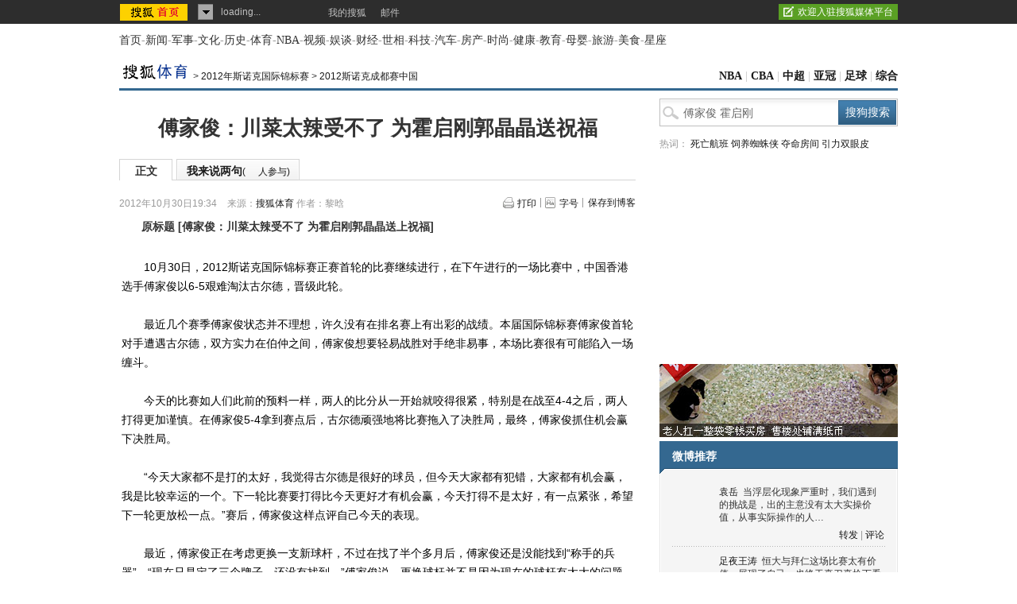

--- FILE ---
content_type: application/javascript
request_url: https://images.sohu.com/bill/s2012/gates/all/sohuad2012v15.js
body_size: 5447
content:
eval(function(a,e,b,c,t,i){if(t=function(a){return(a<62?"":t(parseInt(a/62)))+((a%=62)>35?String.fromCharCode(a+29):a.toString(36))},!"".replace(/^/,String)){for(;b--;)i[t(b)]=c[b]||t(b);c=[function(a){return i[a]}],t=function(){return"\\w+"},b=1}for(;b--;)c[b]&&(a=a.replace(new RegExp("\\b"+t(b)+"\\b","g"),c[b]));return a}('(7(){j b=7(a){5!a||!b.k(a.n)||!b.k(a.I)||!b.k(a.i)||!b.k("2Q.L."+a.I,1)?!1:b.k(a.1b)?b.l.P.20(a):b.L(a)};b.k=7(a,c){1J{5 c?2m("(K("+a+\')!=="1h" )?(\'+a+".2V == 1c.1T?("+a+".S>0?1R:2U):1R):2U"):"12"!=K a?a.2V==1c.1T?0<a.S?!0:!1:!0:!1}1I(b){5!1}};b.$=7(a){5 o.40(a)||!1};b.2R=V.1D&&V.2W&&V.2W.S?!1:!0;b.4l=!/4t|44|4c/4d.2G(V.4q)?!1:!0;b.X=7(a){j c=11 2F;5 a?r(c.21()/2q):c.21()};b.3q=7(a){5"[1h 1T]"===4b.4e.4f.4h(a)};b.q="4g"==o.4a?o.1i.2X:o.37.2X;b.1U=1c.1U?r(1U):43;b.42=7(){1J{j a=11 45("2a.2a");h(a){j c=a.46("$2Y");5 r(c.1l(" ")[1].1l(",")[0])}5!1}1I(b){h(V.1D&&0<V.1D.S&&(a=V.1D["4i 4j"])){4v=1;a=a.4u.1l(" ");y(c=0;c<a.S;++c)h(!4w(r(a[c])))5 r(a[c])}5!1}}();b.3j=7(a,c,b){a.1v?a.1v(c,b,!1):a.2b?a.2b("2O"+c,b):a["2O"+c]=b};b.1u=7(){h("12"==K o.U)o.U=[];o.2b?7(){1J{o.1i.4x("1V")}1I(a){2g(2S.2T,4z);5}b.2d()}():o.1v&&o.1v("4y",7(){b.2d()},!1)};b.2d=7(){b.Q.2N=!0;b.l.P.4s(7(a,b){5 a.1b>b.1b?1:a.1b==b.1b?0:-1});y(j a z b.Q.1w)b.Q.1w[a].2P()};b.Q=7(a){b.Q.2N?a.2P():b.Q.1w.20(a)};b.Q.1w=[];b.13=7(a){h(!b.k(a.w)||!b.k(a.1o))5!1;j c=b.k(a.w)?\' i="1g\'+a.w+\'"\':"",d=b.k(a.t)?\' t="\'+a.t+\'"\':"",e="",f;y(f z a.1Q)e=""==e?"":e+"&",e+=f+"="+a.1Q[f];h(b.2R){c="<1h "+c+\' q="\'+a.q+\'" A="\'+a.A+\'"\'+d;c=c+\' 4k="4n:4o-41-4p-4A-3V"  3D="M://38.36.W/3C/27/3B/13/3E.3F#2Y=\'+((b.k(a.v)?a.v:"10")+\',0,0,0"><29 1O="3A" 26="\'+a.1o+\'">\');y(f z a.p)c+=\'<29 1O="\'+f+\'" 26="\'+a.p[f]+\'">\';""!=e&&(c+=\'<29 1O="2Z" 26="\'+e+\'">\');c+="</1h>"}H{c="<34 "+(b.k(a.w)?\' i="1g\'+a.w+\'" 1O="1g\'+a.w+\'"\':"")+\' q="\'+a.q+\'" A="\'+a.A+\'"\'+d;c+=\' 1t="\'+a.1o+\'" \';y(f z a.p)c+=" "+f+\'="\'+a.p[f]+\'" \';""!=e&&(c+=\' 2Z="\'+e+\'"\');c+=" I=\'3y/x-27-13\' 3u=\'M://2M.36.W/27/38/3x.3z?3t=2a\' 3G=\'1R\'></34>"}5(a=b.$(a.w))?(a.1x=c,a):!1};b.L=7(a){b.k(a.1z)&&a.1z(a);j c=b.L[a.I](a);h(c){h(a.u){b.l.u[a.i]={};y(j d z a.u)b.l.u[a.i][d]=a.u[d],"1W"==d&&b.1k(a.i,b.l.u[a.i][d]);a.u.B=1}H a.u={B:1};a.1G&&b.1G(c,a.1G)}b.k(a.1y)&&a.1y(a);5 c};b.L.1u=7(a){h(b.k(a.G)){j c=r(a.G);a.G=0<c?c:a.n.S-1;j d=0,e=0,f=!1;3U d=b.E.G(a),e++,f=b.k(a.n[d])&&b.k(a.n[d].1A)&&b.l.G[a.n[d].1A],-1==c&&(f=f||!b.E(a.n[d]));3T(f&&e<a.G);a.1d=e==a.G?0:d}5 a};b.l={};b.l.G={};b.l.3W={};b.N={};b.N.C=7(a){j b=a.30(/^([a-J-9]{8})([a-J-9]{2})([a-J-9]{8})([a-J-9]{2})([a-J-9]{6})([a-J-9]{6})$/);h(b){j a=a.30(/^([a-J-9]{8})([a-J-9]{8})([a-J-9]{8})([a-J-9]{8})$/),d=["18","18"],e=r(b[3],16)-r(b[1],16),f=r(b[4],16)-r(b[2],16);5 3Z<e||3Y>e?!1:0>f||3<f?!1:{C:a[1]+","+a[2]+","+a[3]+","+a[4],m:e+"",1A:d[f],i:r(b[6],16)}}5!1};b.U={};b.U.O=7(a){j b=11 3S;b.1t=a;o.U.20(b)};b.L.3M=7(a){a=b.L.1u(a);h(b.k(a.n[a.1d])){j c=a.n[a.1d],c=b.n(c,a);h(b.k(c.I))5 b.n[c.I](c),b.$(c.w)}5!1};b.n=7(a,c){b.k(a.1z)&&a.1z();a.q=a.q||c.q||0;a.A=a.A||c.A||0;a.i=a.i||c.i+(c.1d?c.1d:"0");a.w=c.i;h(b.k(a.C))a.R=b.N.C(a.C);a.Y=a.Y||(a.R?"M://18.n-2f.25/3k.3N/4B=Y&3Q="+a.R.m.23(0,6)+"&3P="+a.R.1A+"&4R="+a.R.C+"&5z="+a.R.i:"M://2M.18.W/");a.O=a.O||(a.R?["M://O.n-2f.25/"+a.R.m.23(0,6)+"/"+a.C+".3r?a=5H","M://5F.5x.5n.W/5y?C="+a.C]:!1);b.k(a.1y)&&a.1y();5 a};b.n.13=7(a){a.v=8;a.p=a.5o||{5s:"5r",5t:"5u",5w:"5v"};a.1Q={5k:5l(a.Y)};b.13(a);a.1s=b.$(a.w);y(j c z a.O)b.U.O(a.O[c]);5 a};b.n.1S=7(a){b.$(a.w).1x=\'<a 2o="\'+a.Y+\'" 33="3c"><1S 1t="\'+a.1S+\'" 2C=0 q=\'+a.q+\' A="\'+a.A+\'"/></a>\';a.1s=b.$(a.w);5 a};b.n.1a=7(a){b.$(a.w).1x=\'<a 2o="\'+a.Y+\'" 33="3c">\'+a.1a+"</a>";a.1s=b.$(a.w);5 a};b.n.1M=7(a){b.$(a.w).1x="<1M q="+a.q+\' A="\'+a.A+\' 5E=0 5A=0 5B=0 5C=0 5q=5h 4Q=#1L 1t="\'+a.1M+\'"></1M>\';a.1s=b.$(a.w);5 a};b.E=7(a){a.k=a.k||["F","2r","1p","1e","2c"];y(j c z a.k)h(b.k(a[a.k[c]])&&!b.E[a.k[c]](a))5!1;5!0};b.E.G=7(a){h("5i"!=K a.G)5 0;j c=a.i||"4S",d=11 2w(o,a.4V||"4U",24),e=a.4T||!1;d.1W();5!e||!b.k(d[e])?(d[c]=2t==d[c]?r(17.X()*a.G+1):d[c]++&&d[c]>a.G?1:d[c],d.2s(),d[c]):r(d[e])};b.E.4L=7(a){h(b.k(a.1e)){j c=11 2w(o,"1Y"+a.1e.2y,a.1e.2y);c.1W();c[a.i]=2t==c[a.i]?1:c[a.i];h(c[a.i]>a.1e.4H)5!1;c[a.i]++;c.2s()}5!0};b.E.2r=7(a){h(b.k(a.C)){h(b.k("4J"+a.C,1))5!0}H 5!1};b.E.1p=7(a){5 b.E(2x)&&a.1p["p"+2x]?!0:!1};b.E.F=7(a){h(b.k("1P",1)){h("12"!=K a.F[1P])5 a.F[1P]?!0:!1;h("12"!=K a.F[2L])5 a.F[2L]?!0:!1;h("12"!=K a.F[2H])5 a.F[2H]?!0:!1;h("12"!=K a.F[2J])5 a.F[2J]?!0:!1;y(j c z a.F)h(!a.F[c])5!0}H b.1n("Z","2e 5a 59!");5!1};b.E.2c=7(a){5 17.28(2h*17.X())<a.2c?!0:!1};b.1n=7(a,b){1J{2z[a](b)}1I(d){2z.Z("5e I Z!")}};b.L.2G=7(a){h(b.k(a.n))y(j c z a.n)h(b.E(a.n[c])){j d="51"+17.28((11 2F).21()/2q);h(a.w&&b.$(a.w)){j e=o.1r("1q");e.t.19="2B:1f; 2A:1f";e.i=d;b.$(a.w).1H(e)}H o.4Y(\'<1q i="\'+d+\'" t="2B:1f; 2A:1f"></1q>\');b.13({w:d,1o:a.n[c].1o,q:0,A:0});(d=b.N.C(a.n[c].C))&&b.U.O("M://O.n-2f.25/"+d.m.23(0,6)+"/"+a.n[c].C+".3r?"+a.i)}};b.l.P=[];b.l.2i=0;b.l.u={};b.l.1m={};b.1G=7(a,c){h(b.3q(c))y(j d z c){1Z(c[d].I){D"2n":j e=b.1E.2n(c[d].53,c[d].q,c[d].A);T;D"1a":h(!b.$(a.i+"22"))e=b.1E.2v(c[d].52),c[d].3n&&(e.t.19+=" ;"+c[d].3n),e.i=a.i+"22",a.1H(e);e=b.1E.1a(c[d].58);b.$(a.i+"22").1H(e);T;5f:5}c[d].3e&&(e.t.19+=" ;"+c[d].3e);e.i=a.i+"1g"+b.X(1)%4X+"1g"+17.28(2h*17.X());y(j f z c[d].3d){j g=c[d].3d[f];h(!g[0]||!g[1])b.1n("Z","2e 1X 4K");H{b.l.u[g[0]]||(b.l.u[g[0]]={});h(b.l.u[g[0]][g[1]])g[2]&&"4G"!=K g[2]&&(g[2]="",b.1n("Z","4C 1X 4D"));H h("1h"!=K g[2]){b.1n("Z","2e 1X 5G");5m}H b.l.u[g[0]][g[1]]=g[2];b.l.1m[e.i]=b.l.1m[e.i]||{};b.l.1m[e.i][f]={i:g[0],1C:g[1],B:g[2]};b.3j(e,f,7(a){a=a||1c.3k;a=b.l.1m[1B.i][a.I];a.B?(b.l.u[a.i][a.1C].B=a.B,b.1k(a.i,b.l.u[a.i][a.1C],1)):b.1k(a.i,b.l.u[a.i][a.1C])})}}}};b.N.3J=7(a){h(!a)5!1;j a=a.1l(";"),b={},d;y(d z a){j e=a[d].1l(":");2==e.S&&(b[e[0].3p(/(^[\\\\s]*)|([\\\\s]*$)/g,"")]=e[1])}y(j f z b)5 b;5!1};b.N.35=7(a){j b="",d;y(d z a)b+=d+":"+a[d]+";";5 b};b.1k=7(a,c,d){h(a&&c){d=d||b.X();h(c.1j){h(1==d)d=c.1j,3v(c.3o);h(d!=c.1j)5}H c.1j=d;j e=c.B?1==c.B?!0:!1:!0,f;y(f z c)h(c.B==f)e=!0;H h(e)1Z(f){D"1Y":b.$(a).t.2k="";c.B="1Y";T;D"3m":b.$(a).t.2k="3H";c.B="3m";T;D"3i":c.B="3i";c.3o=2g(7(){b.1k(a,c,d)},c[f]);5}c.B=1;c.1j=!1}};b.N.3a=7(a){j c={1p:"47"},d;y(d z a)1Z(d){D"1V":D"3g":D"2p":D"1N":D"q":D"A":c[d]=r(a[d])+"14";T;D"48":c.1V=b.q/2-r(a[d])-a.q/2+"14;";T;D"49":c.3g=b.q/2-r(a[d])-a.q/2+"14;"}h(a.3s)c.1p="3s",c.5J="3L",a="3f(2m(1i.3h + "+(c.2p?r(c.2p):0)+\'+"14"))\',c.1N&&(a="3f(2m(o.1i.3h-"+r(c.1N),a+="+o.1i.4r-1B.3I-(r(1B.3l.3w,10)||0)-(r(1B.3l.3X,10)||0)))"),c.4P=a;5 c};b.1E={2n:7(a,b,d){j a=a||"M://2K.18.W/3b/4N/32/4F/4E.2l",b=r(b)||39,d=r(d)||15,e=o.1r("4W");e.t.19="A:"+d+"14;q:"+b+"14;2k:56;2E:2D;";e.t.1K="1F("+a+")";e.2I=7(){e.t.1K="1F("+a.3p(".2l","3O.2l")+")"};e.2u=7(){e.t.1K="1F("+a+")"};5 e},1a:7(a){j a=a||"\\54\\55",b=o.1r("a");b.2o="#";b.t.19="2E:2D;2C-1N:4Z 50 #1L;2j:#1L;57-5g:5d;5c:1f 5b;";b.2I=7(){b.t.2j="#4I"};b.2u=7(){b.t.2j="#1L"};b.4M=a;5 b},2v:7(a){j a=a||"4O",b=o.1r("1q");b.t.1K="1F(M://2K.18.W/3b/5D/32/5p/5j.5I)";b.t.4m=a;b.t.A="3K";b.t.q="2h%";5 b}};b.L.3R=7(a){h(!a.q&&!a.A)5!1;j c=o.1r("1q");c.i=a.i;c.t.19=a.31?a.31:""+b.N.35(b.N.3a(a));o.37.1H(c);y(j d z a.n)h(b.E(a.n[d])){j e=b.n(a.n[d],a);b.n[e.I](e)}5 c};b.1u();1c.2Q=b;b.Q(7(){y(j a=b.l.2i;a<b.l.P.S;a++){h((!b.l.P[a].u||!b.l.P[a].u.B)&&!b.L(b.l.P[a]))b.l.P[a].u.B=1;h(1==b.l.P[a].u.B)b.l.2i++;H{2g(2S.2T,2q);T}}})})();',0,356,"|||||return||function||||||||||if|id|var|check|temp||ad|document||width|parseInt||style|action||contain||for|in|height|actin|md5|case|adcheck|area|turn|else|type|f0|typeof|engine|http|tool|imp|adlist|ready|_md5|length|break|pv|navigator|com|random|click|error||new|undefined|flash|px|||Math|sohu|cssText|txt|order|window|turnNo|showtime|0px|_|object|documentElement|mark|adplay|split|controller|message|swf|position|div|createElement|dom|src|init|addEventListener|list|innerHTML|after|before|tag|this|actname|plugins|element|url|control|appendChild|catch|try|backgroundImage|000000|iframe|bottom|name|sohu_IP_Loc|va|true|img|Array|cWidth|left|load|Action|show|switch|push|getTime|_bar|substring||cn|value|shockwave|round|param|ShockwaveFlash|attachEvent|percent|onready|No|plus|setTimeout|100|orderpoint|color|display|png|eval|button|href|top|1E3|cpm|store|null|onmouseout|controlbar|Cookie|pid|hour|console|HEIGHT|WIDTH|border|pointer|cursor|Date|test|AdLoc4|onmouseover|AdLoc2|images|AdLoc6|www|is|on|call|SohuAd|isIE|arguments|callee|false|constructor|mimeTypes|clientWidth|version|flashvars|match|framestyle|gates|target|embed|obj2css|macromedia|body|download||cssload|bill|_blank|domlisten|css|expression|right|scrollTop|delay|bindevent|event|currentStyle|hide|barcss|timeout|replace|isArray|php|fixed|P1_Prod_Version|pluginspage|clearTimeout|marginTop|index|application|cgi|movie|cabs|pub|codebase|swflash|cab|swLiveConnect|none|offsetHeight|css2obj|20px|absolute|lun|ng|_h|TargetID|FlightID|liumeiti|Image|while|do|444553540000|zheng|marginBottom|20110101|205E5|getElementById|AE6D|flashVersion|950|ipod|ActiveXObject|GetVariable|relative|mleft|mright|compatMode|Object|iphone|ig|prototype|toString|CSS1Compat|apply|Shockwave|Flash|classid|isIpad|textAlign|clsid|D27CDB6E|11cf|userAgent|clientHeight|sort|ipad|description|hasFlash|isNaN|doScroll|DOMContentLoaded|200|96B8|Type|Error|Set|close|all|string|times|039|show_|Name|showtimes|textContent|s2012|center|_top|bordercolor|Values|adid|tong|TurnSats|category|span|1E4|write|1px|solid|test_|align|image|u5173|u95ed|block|font|text|location|IP|3px|margin|12px|Console|default|size|no|number|bg|clickthru|escape|continue|sogou|flashparam|gif|scrolling|high|quality|wmode|opaque|always|allowScriptAccess|brand|brand_pv|AdID|marginheight|hspace|frameborder|s2011|marginwidth|alpha|Obj|99|jpg|_position".split("|"),0,{})),SohuAd.createScript=function(a,e,b,c){try{var t=Math.round((new Date).getTime()/3e5);e.indexOf(".js")>=0&&(e=-1==e.indexOf("?")?e+"?t="+t:e+"&t="+t),document.write('<script src="'+e+'" type="text/javascript"><\/script>')}catch(a){}},SohuAd.engine.test=function(a){if(SohuAd.check(a.ad))for(var e in a.ad)if(SohuAd.adcheck(a.ad[e])){var b="test_"+parseInt(1e4*Math.random())+"_"+parseInt(1e4*Math.random());if(a.contain&&SohuAd.$(a.contain)){var c=document.createElement("div");c.style.cssText="WIDTH:0px; HEIGHT:0px",c.id=b,SohuAd.$(a.contain).appendChild(c)}else document.write('<div id="'+b+'" style="WIDTH:0px; HEIGHT:0px"></div>');a.ad[e].swf.indexOf(".swf")>0?SohuAd.flash({contain:b,swf:a.ad[e].swf,width:0,height:0}):SohuAd.$(b).innerHTML='<iframe id="aili2010"  src="'+a.ad[e].swf+'" scrolling=no width="1" height="1" marginWidth=0 marginHeight=0 frameborder=0 border=0></iframe>';var t=SohuAd.tool.md5(a.ad[e].md5);t&&("2"==a.ad[e].icpm?SohuAd.pv.imp("//imp.go.sohu.com/"+t.m.substring(0,6)+"/"+a.ad[e].md5+".php?a=99"):SohuAd.pv.imp("//imp.ad-plus.cn/"+t.m.substring(0,6)+"/"+a.ad[e].md5+".php?a=1"))}};